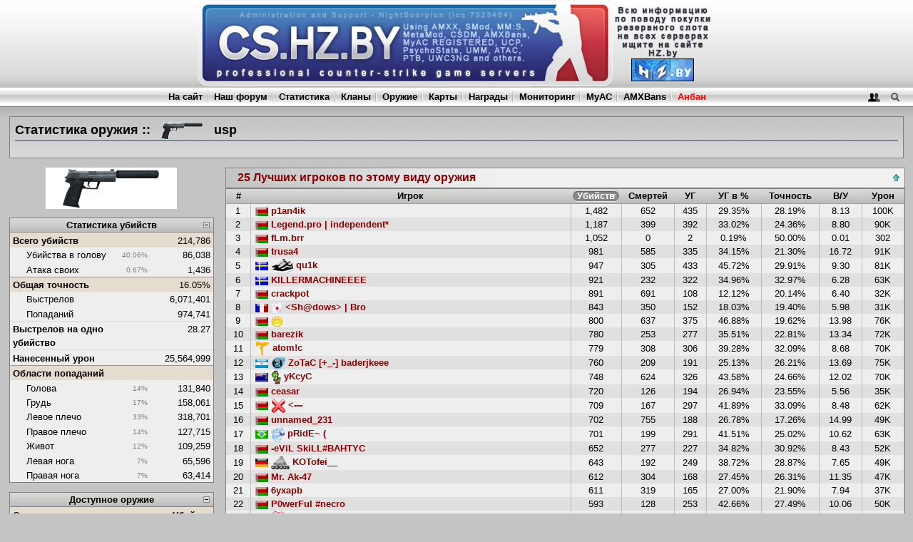

--- FILE ---
content_type: text/html; charset=UTF-8
request_url: https://cs.hz.by/weapon.php?id=2&ps_sess_id=4d31360e6dce87b866f3a0348cf6b246
body_size: 5087
content:

<!DOCTYPE html PUBLIC "-//W3C//DTD XHTML 1.0 Strict//EN" "http://www.w3.org/TR/xhtml1/DTD/xhtml1-strict.dtd">
<html xmlns="http://www.w3.org/1999/xhtml" lang="en">
<head>
	<meta http-equiv="content-type" content="text/html; charset=utf-8" />
	<meta http-equiv="cache-control" content="no-cache" />
	<meta http-equiv="Pragma" content="no-cache" />
	<meta http-equiv="expires" content="-1" />
	<meta name="author" content="Stormtrooper" />
	<meta name="keywords" content="hz.by hz byfly cs" />


	<title>PsychoStats - Weapon Stats for usp</title>

	<link rel="stylesheet" type="text/css" media="screen,projection,print" href="themes/default/css/overall.css" />
	<link rel="stylesheet" type="text/css" media="screen,projection,print" href="themes/default/css/content.css" />
	<link rel='stylesheet' type='text/css' media='screen,projection,print' href='themes/default/css/2column.css' />


	<script type="text/javascript">
		var themeurl = 'themes/default';
		var iconsurl = '/img/icons';

	</script>
	<script src="themes/default/js/jquery.js" type="text/javascript"></script>
	<script src="themes/default/js/overall.js" type="text/javascript"></script>

</head>

<body>

<!--#OVERALL_HEADER_LOGO#-->
<table border=0 cellpadding='0' cellspacing='0' width=100%>
	<tr>
		<td background="https://cs.hz.by/bans/images/header-bg.png" align="center"><img src="https://cs.hz.by/bans/images/header-logo.jpg"></td>
	</tr>
</table>
<!---->

<!--#OVERALL_HEADER_MENU#-->
<div id="ps-overall-menu">
<div id="ps-menu-right">
<a id="ps-login-link" href="login.php?ref=%2Fweapon.php%3Fid%3D2%26ps_sess_id%3D4d31360e6dce87b866f3a0348cf6b246&amp;ps_sess_id=a69c89428110bd4e6d0fdbbbb19c406c" title="Quick Login Popup"><img id="ps-login-img" src="themes/default/img/menu-login-icon.png" alt="Login" /></a>
<a id="ps-search-link" href="search.php?ps_sess_id=a69c89428110bd4e6d0fdbbbb19c406c" title="Quick Search Popup"><img id="ps-search-img" src="themes/default/img/menu-search-icon.png" alt="Search" /></a>
</div>
<center><ul>
	<li class="first"><a href="https://hz.by/" title="Перейти на https://hz.by/">На сайт</a></li>
	<li><a href="https://hz.by/forum/viewforum.php?f=59">Наш форум</a></li>
	<li><a href="index.php?ps_sess_id=a69c89428110bd4e6d0fdbbbb19c406c">Статистика</a></li>
	<li><a href="clans.php?ps_sess_id=a69c89428110bd4e6d0fdbbbb19c406c">Кланы</a></li>
	<li><a href="weapons.php?ps_sess_id=a69c89428110bd4e6d0fdbbbb19c406c">Оружие</a></li>
	<li><a href="maps.php?ps_sess_id=a69c89428110bd4e6d0fdbbbb19c406c">Карты</a></li>
	<li><a href="awards.php?ps_sess_id=a69c89428110bd4e6d0fdbbbb19c406c">Награды</a></li>
	<li><a href="server.php?ps_sess_id=a69c89428110bd4e6d0fdbbbb19c406c">Мониторинг</a></li>
	<li><a href="https://cs.hz.by/myac">MyAC</a></li>
	<li><a href="https://cs.hz.by/bans">AMXBans</a></li>
	<li><a href="https://hz.by/forum/viewtopic.php?f=71&t=1441"><font color="#FF0000">Анбан</font></a></li>
</ul></center>
</div>
<!---->

<!--#LOGIN_POPUP#-->
<form method="post" action="login.php?ref=%2Fweapon.php%3Fid%3D2%26ps_sess_id%3D4d31360e6dce87b866f3a0348cf6b246&amp;ps_sess_id=a69c89428110bd4e6d0fdbbbb19c406c">
<div id="ps-login-popup" style="display: none">
<div id="ps-login-inner">
	<div id="ps-login-reg">Новичок? -- <a href="register.php?ps_sess_id=a69c89428110bd4e6d0fdbbbb19c406c">Зарегистрироваться!</a></div>	<p>
	<label>Логин</label>
	<input id="username" name="username" type="text" class="field" value="" />
	<input name="submit" value="1" type="hidden" />
	</p>
	<p>
	<label>Пароль</label>
	<input id="password" name="password" type="password" class="field" value="" />
	<button type="submit"><img src="themes/default/img/go.png" alt="go" /></button>
	</p>
	<div id="ps-login-options">
		<input id="ps-remember-login" name="autologin" type="checkbox" value="1" />
		<label for="ps-remember-login">Запомнить меня!</label>
	</div>
</div>
</div>
</form>
<!---->

<!--#SEARCH_POPUP#-->
<form method="get" action="index.php?ps_sess_id=a69c89428110bd4e6d0fdbbbb19c406c">
<div id="ps-search-popup" style="display: none">
<div id="ps-search-inner">
<p>
	<input id="q" name="q" type="text" class="field" value="" />
	<button type="submit"><img src="themes/default/img/go.png" alt="go" /></button>
</p>
</div>
</div>
</form>
<!---->
<!--outermost page container for all content-->
<div id="ps-page-container">

<!--inner container for the content-->
<div id="ps-main">

	<div id="ps-page-title">
		<div class="inner">
		<h1>Статистика оружия :: <img src='/img/weapons/halflife/cstrike/usp.gif' title='usp' alt='' id='weapon-usp' /> usp</h1>
		<h2>&nbsp;</h2>
		</div>
	</div>

<!--left column block -->
<div id="ps-main-column">

<div class="weaponimg"><img src='/img/weapons/halflife/cstrike/large/usp.jpg' title='usp' alt='' id='weapon-usp' /></div>
<div class="ps-column-frame">
<div class="ps-column-header"><a href="" onclick="return false"><span>Статистика убийств</span></a></div>
<div id="s-weapon-killprofile" class="ps-column-content">
<p class="firstrow hl">
	<label>Всего убийств</label>
	<span>214,786</span>
</p>
<p class="substat">
	<label>Убийства в голову</label>
	<em>40.06%</em>	<span>86,038</span>
</p>
<p class="substat">
	<label>Атака своих</label>
	<em>0.67%</em>	<span>1,436</span>
</p>
<p class="hl">
	<label>Общая точность</label>
	<span>16.05%</span>
</p>
<p class="substat">
	<label>Выстрелов</label>
	<span>6,071,401</span>
</p>
<p class="substat">
	<label>Попаданий</label>
	<span>974,741</span>
</p>
<p>
	<label>Выстрелов на одно убийство</label>
	<span>28.27</span>
</p>
<p>
	<label>Нанесенный урон</label>
	<span>25,564,999</span>
</p>
<p class="hl">
	<label>Области попаданий</label>
	<span></span>
</p>
<p class="substat">
	<label>Голова</label>
	<em>14%</em>	<span>131,840</span>
</p>
<p class="substat">
	<label>Грудь</label>
	<em>17%</em>	<span>158,061</span>
</p>
<p class="substat">
	<label>Левое плечо</label>
	<em>33%</em>	<span>318,701</span>
</p>
<p class="substat">
	<label>Правое плечо</label>
	<em>14%</em>	<span>127,715</span>
</p>
<p class="substat">
	<label>Живот</label>
	<em>12%</em>	<span>109,259</span>
</p>
<p class="substat">
	<label>Левая нога</label>
	<em>7%</em>	<span>65,596</span>
</p>
<p class="substat">
	<label>Правая нога</label>
	<em>7%</em>	<span>63,414</span>
</p>
</div>
</div>

<div class="ps-column-frame">
<div class="ps-column-header"><a href="" onclick="return false"><span>Доступное оружие</span></a></div>
<div id="s-weaponlist" class="ps-column-content">
<p class="firstrow hl">
	<label>Оружие</label>
	<span><b>Убийств</b></span>
</p>
<p>
	<label><a href="weapon.php?id=4&amp;ps_sess_id=a69c89428110bd4e6d0fdbbbb19c406c">ak47</a></label>
	<span>1,410,698</span>
</p>
<p class='even'>
	<label><a href="weapon.php?id=5&amp;ps_sess_id=a69c89428110bd4e6d0fdbbbb19c406c">m4a1</a></label>
	<span>1,372,187</span>
</p>
<p>
	<label><a href="weapon.php?id=10&amp;ps_sess_id=a69c89428110bd4e6d0fdbbbb19c406c">awp</a></label>
	<span>1,278,659</span>
</p>
<p class='even'>
	<label><a href="weapon.php?id=1&amp;ps_sess_id=a69c89428110bd4e6d0fdbbbb19c406c">deagle</a></label>
	<span>348,261</span>
</p>
<p class="selected">
	<label><a href="weapon.php?id=2&amp;ps_sess_id=a69c89428110bd4e6d0fdbbbb19c406c">usp</a></label>
	<span>214,786</span>
</p>
<p>
	<label><a href="weapon.php?id=9&amp;ps_sess_id=a69c89428110bd4e6d0fdbbbb19c406c">famas</a></label>
	<span>146,980</span>
</p>
<p class='even'>
	<label><a href="weapon.php?id=3&amp;ps_sess_id=a69c89428110bd4e6d0fdbbbb19c406c">galil</a></label>
	<span>98,343</span>
</p>
<p>
	<label><a href="weapon.php?id=11&amp;ps_sess_id=a69c89428110bd4e6d0fdbbbb19c406c">grenade</a></label>
	<span>96,212</span>
</p>
<p class='even'>
	<label><a href="weapon.php?id=8&amp;ps_sess_id=a69c89428110bd4e6d0fdbbbb19c406c">mp5navy</a></label>
	<span>94,934</span>
</p>
<p>
	<label><a href="weapon.php?id=7&amp;ps_sess_id=a69c89428110bd4e6d0fdbbbb19c406c">glock18</a></label>
	<span>92,587</span>
</p>
<p class='even'>
	<label><a href="weapon.php?id=13&amp;ps_sess_id=a69c89428110bd4e6d0fdbbbb19c406c">knife</a></label>
	<span>58,074</span>
</p>
<p>
	<label><a href="weapon.php?id=18&amp;ps_sess_id=a69c89428110bd4e6d0fdbbbb19c406c">g3sg1</a></label>
	<span>38,418</span>
</p>
<p class='even'>
	<label><a href="weapon.php?id=12&amp;ps_sess_id=a69c89428110bd4e6d0fdbbbb19c406c">sg552</a></label>
	<span>24,556</span>
</p>
<p>
	<label><a href="weapon.php?id=16&amp;ps_sess_id=a69c89428110bd4e6d0fdbbbb19c406c">aug</a></label>
	<span>20,162</span>
</p>
<p class='even'>
	<label><a href="weapon.php?id=19&amp;ps_sess_id=a69c89428110bd4e6d0fdbbbb19c406c">sg550</a></label>
	<span>19,857</span>
</p>
<p>
	<label><a href="weapon.php?id=6&amp;ps_sess_id=a69c89428110bd4e6d0fdbbbb19c406c">scout</a></label>
	<span>14,384</span>
</p>
<p class='even'>
	<label><a href="weapon.php?id=25&amp;ps_sess_id=a69c89428110bd4e6d0fdbbbb19c406c">m3</a></label>
	<span>3,670</span>
</p>
<p>
	<label><a href="weapon.php?id=14&amp;ps_sess_id=a69c89428110bd4e6d0fdbbbb19c406c">ump45</a></label>
	<span>3,650</span>
</p>
<p class='even'>
	<label><a href="weapon.php?id=15&amp;ps_sess_id=a69c89428110bd4e6d0fdbbbb19c406c">xm1014</a></label>
	<span>3,388</span>
</p>
<p>
	<label><a href="weapon.php?id=26&amp;ps_sess_id=a69c89428110bd4e6d0fdbbbb19c406c">p90</a></label>
	<span>3,306</span>
</p>
<p class='even'>
	<label><a href="weapon.php?id=17&amp;ps_sess_id=a69c89428110bd4e6d0fdbbbb19c406c">tmp</a></label>
	<span>3,065</span>
</p>
<p>
	<label><a href="weapon.php?id=21&amp;ps_sess_id=a69c89428110bd4e6d0fdbbbb19c406c">m249</a></label>
	<span>3,026</span>
</p>
<p class='even'>
	<label><a href="weapon.php?id=22&amp;ps_sess_id=a69c89428110bd4e6d0fdbbbb19c406c">p228</a></label>
	<span>2,628</span>
</p>
<p>
	<label><a href="weapon.php?id=24&amp;ps_sess_id=a69c89428110bd4e6d0fdbbbb19c406c">mac10</a></label>
	<span>2,337</span>
</p>
<p class='even'>
	<label><a href="weapon.php?id=23&amp;ps_sess_id=a69c89428110bd4e6d0fdbbbb19c406c">elite</a></label>
	<span>2,144</span>
</p>
<p>
	<label><a href="weapon.php?id=20&amp;ps_sess_id=a69c89428110bd4e6d0fdbbbb19c406c">fiveseven</a></label>
	<span>1,299</span>
</p>
<p class='even'>
	<label><a href="weapon.php?id=27&amp;ps_sess_id=a69c89428110bd4e6d0fdbbbb19c406c">tank</a></label>
	<span>22</span>
</p>
</div>
</div>


</div>
<!--end of left column -->

<!--content block-->
<div id="ps-main-content" class="ps-page-weapon">

	<div class="ps-table-frame">
	<div class="ps-frame-header"><a href="" onclick="return false"><span>25 Лучших игроков по этому виду оружия</span></a></div>
	<div id="s-weapon_plrlist" class="ps-table-inner">
	<table class='ps-table ps-player-table'>
<tr>
	<th><p><a href="/weapon.php?id=2&amp;sort=%2B&amp;order=desc&amp;ps_sess_id=a69c89428110bd4e6d0fdbbbb19c406c"><span class="desc">#</span></a></p></th>
	<th><p><a href="/weapon.php?id=2&amp;sort=name&amp;order=desc&amp;ps_sess_id=a69c89428110bd4e6d0fdbbbb19c406c"><span class="desc">Игрок</span></a></p></th>
	<th class='active'><p><a href="/weapon.php?id=2&amp;sort=kills&amp;order=asc&amp;ps_sess_id=a69c89428110bd4e6d0fdbbbb19c406c"><span class="desc">Убийств</span></a></p></th>
	<th><p><a href="/weapon.php?id=2&amp;sort=deaths&amp;order=desc&amp;ps_sess_id=a69c89428110bd4e6d0fdbbbb19c406c"><span class="desc">Смертей</span></a></p></th>
	<th><p><a href="/weapon.php?id=2&amp;sort=headshotkills&amp;order=desc&amp;ps_sess_id=a69c89428110bd4e6d0fdbbbb19c406c"><span class="desc"><acronym title='Убийства в голову'>УГ</acronym></span></a></p></th>
	<th><p><a href="/weapon.php?id=2&amp;sort=headshotkillspct&amp;order=desc&amp;ps_sess_id=a69c89428110bd4e6d0fdbbbb19c406c"><span class="desc"><acronym title='Процент убийств в голову'>УГ в %</acronym></span></a></p></th>
	<th><p><a href="/weapon.php?id=2&amp;sort=accuracy&amp;order=desc&amp;ps_sess_id=a69c89428110bd4e6d0fdbbbb19c406c"><span class="desc"><acronym title='Точность'>Точность</acronym></span></a></p></th>
	<th><p><a href="/weapon.php?id=2&amp;sort=shotsperkill&amp;order=desc&amp;ps_sess_id=a69c89428110bd4e6d0fdbbbb19c406c"><span class="desc"><acronym title='Вытрелов на одно убийство'>В/У</acronym></span></a></p></th>
	<th><p><a href="/weapon.php?id=2&amp;sort=damage&amp;order=desc&amp;ps_sess_id=a69c89428110bd4e6d0fdbbbb19c406c"><span class="desc"><acronym title='Нанесенные повреждения'>Урон</acronym></span></a></p></th>
</tr>
<tr>
	<td>1</td>
	<td class='left'><a class='plr' href='player.php?id=9214&amp;ps_sess_id=a69c89428110bd4e6d0fdbbbb19c406c'><img src='/img/flags/by.png' title='by' alt='by' />  p1an4ik</a></td>
	<td>1,482</td>
	<td>652</td>
	<td>435</td>
	<td>29.35%</td>
	<td>28.19%</td>
	<td>8.13</td>
	<td><acronym title='99,938'>100K</acronym></td>
</tr>
<tr class='even'>
	<td>2</td>
	<td class='left'><a class='plr' href='player.php?id=39128&amp;ps_sess_id=a69c89428110bd4e6d0fdbbbb19c406c'><img src='/img/flags/g6.png' title='g6' alt='g6' />  Legend.pro | independent*</a></td>
	<td>1,187</td>
	<td>399</td>
	<td>392</td>
	<td>33.02%</td>
	<td>24.36%</td>
	<td>8.80</td>
	<td><acronym title='89,902'>90K</acronym></td>
</tr>
<tr>
	<td>3</td>
	<td class='left'><a class='plr' href='player.php?id=20198&amp;ps_sess_id=a69c89428110bd4e6d0fdbbbb19c406c'><img src='/img/flags/g5.png' title='g5' alt='g5' />  fLm.brr</a></td>
	<td>1,052</td>
	<td>0</td>
	<td>2</td>
	<td>0.19%</td>
	<td>50.00%</td>
	<td>0.01</td>
	<td><acronym title='302'>302</acronym></td>
</tr>
<tr class='even'>
	<td>4</td>
	<td class='left'><a class='plr' href='player.php?id=18&amp;ps_sess_id=a69c89428110bd4e6d0fdbbbb19c406c'><img src='/img/flags/g7.png' title='g7' alt='g7' />  trusa4</a></td>
	<td>981</td>
	<td>585</td>
	<td>335</td>
	<td>34.15%</td>
	<td>21.30%</td>
	<td>16.72</td>
	<td><acronym title='90,774'>91K</acronym></td>
</tr>
<tr>
	<td>5</td>
	<td class='left'><a class='plr' href='player.php?id=6165&amp;ps_sess_id=a69c89428110bd4e6d0fdbbbb19c406c'><img src='/img/flags/se.png' title='se' alt='se' /> <img src='/img/icons/Skateboarding_Shoes.png' title='Skateboarding_Shoes.png' alt='Skateboarding_Shoes.png' /> qu1k</a></td>
	<td>947</td>
	<td>305</td>
	<td>433</td>
	<td>45.72%</td>
	<td>29.91%</td>
	<td>9.30</td>
	<td><acronym title='81,446'>81K</acronym></td>
</tr>
<tr class='even'>
	<td>6</td>
	<td class='left'><a class='plr' href='player.php?id=1910&amp;ps_sess_id=a69c89428110bd4e6d0fdbbbb19c406c'><img src='/img/flags/se.png' title='se' alt='se' />  KILLERMACHINEEEE</a></td>
	<td>921</td>
	<td>232</td>
	<td>322</td>
	<td>34.96%</td>
	<td>32.97%</td>
	<td>6.28</td>
	<td><acronym title='62,663'>63K</acronym></td>
</tr>
<tr>
	<td>7</td>
	<td class='left'><a class='plr' href='player.php?id=820&amp;ps_sess_id=a69c89428110bd4e6d0fdbbbb19c406c'><img src='/img/flags/g2.png' title='g2' alt='g2' />  crackpot</a></td>
	<td>891</td>
	<td>691</td>
	<td>108</td>
	<td>12.12%</td>
	<td>20.14%</td>
	<td>6.40</td>
	<td><acronym title='32,145'>32K</acronym></td>
</tr>
<tr class='even'>
	<td>8</td>
	<td class='left'><a class='plr' href='player.php?id=4229&amp;ps_sess_id=a69c89428110bd4e6d0fdbbbb19c406c'><img src='/img/flags/fr.png' title='fr' alt='fr' /> <img src='/img/icons/red_ace.png' title='red_ace.png' alt='red_ace.png' /> &lt;Sh@dows&gt; | Bro</a></td>
	<td>843</td>
	<td>350</td>
	<td>152</td>
	<td>18.03%</td>
	<td>19.40%</td>
	<td>5.98</td>
	<td><acronym title='31,246'>31K</acronym></td>
</tr>
<tr>
	<td>9</td>
	<td class='left'><a class='plr' href='player.php?id=8491&amp;ps_sess_id=a69c89428110bd4e6d0fdbbbb19c406c'><img src='/img/flags/g7.png' title='g7' alt='g7' /> <img src='/img/icons/smiley.png' title='smiley.png' alt='smiley.png' /> </a></td>
	<td>800</td>
	<td>637</td>
	<td>375</td>
	<td>46.88%</td>
	<td>19.62%</td>
	<td>13.98</td>
	<td><acronym title='76,086'>76K</acronym></td>
</tr>
<tr class='even'>
	<td>10</td>
	<td class='left'><a class='plr' href='player.php?id=247&amp;ps_sess_id=a69c89428110bd4e6d0fdbbbb19c406c'><img src='/img/flags/g7.png' title='g7' alt='g7' />  barezik</a></td>
	<td>780</td>
	<td>253</td>
	<td>277</td>
	<td>35.51%</td>
	<td>22.81%</td>
	<td>13.34</td>
	<td><acronym title='72,270'>72K</acronym></td>
</tr>
<tr>
	<td>11</td>
	<td class='left'><a class='plr' href='player.php?id=21144&amp;ps_sess_id=a69c89428110bd4e6d0fdbbbb19c406c'> <img src='/img/icons/Mac10-ico.png' title='Mac10-ico.png' alt='Mac10-ico.png' /> atom!c</a></td>
	<td>779</td>
	<td>308</td>
	<td>306</td>
	<td>39.28%</td>
	<td>32.09%</td>
	<td>8.68</td>
	<td><acronym title='70,149'>70K</acronym></td>
</tr>
<tr class='even'>
	<td>12</td>
	<td class='left'><a class='plr' href='player.php?id=155&amp;ps_sess_id=a69c89428110bd4e6d0fdbbbb19c406c'><img src='/img/flags/ar.png' title='ar' alt='ar' /> <img src='/img/icons/Rogue_Threat.png' title='Rogue_Threat.png' alt='Rogue_Threat.png' /> ZoTaC [+_-] baderjkeee</a></td>
	<td>760</td>
	<td>209</td>
	<td>191</td>
	<td>25.13%</td>
	<td>26.21%</td>
	<td>13.69</td>
	<td><acronym title='74,717'>75K</acronym></td>
</tr>
<tr>
	<td>13</td>
	<td class='left'><a class='plr' href='player.php?id=351&amp;ps_sess_id=a69c89428110bd4e6d0fdbbbb19c406c'><img src='/img/flags/gs.png' title='gs' alt='gs' /> <img src='/img/icons/yoshi.png' title='yoshi.png' alt='yoshi.png' /> yKcyC</a></td>
	<td>748</td>
	<td>624</td>
	<td>326</td>
	<td>43.58%</td>
	<td>24.66%</td>
	<td>12.02</td>
	<td><acronym title='70,086'>70K</acronym></td>
</tr>
<tr class='even'>
	<td>14</td>
	<td class='left'><a class='plr' href='player.php?id=6479&amp;ps_sess_id=a69c89428110bd4e6d0fdbbbb19c406c'><img src='/img/flags/g5.png' title='g5' alt='g5' />  ceasar</a></td>
	<td>720</td>
	<td>126</td>
	<td>194</td>
	<td>26.94%</td>
	<td>23.55%</td>
	<td>5.56</td>
	<td><acronym title='34,684'>35K</acronym></td>
</tr>
<tr>
	<td>15</td>
	<td class='left'><a class='plr' href='player.php?id=5232&amp;ps_sess_id=a69c89428110bd4e6d0fdbbbb19c406c'><img src='/img/flags/g4.png' title='g4' alt='g4' /> <img src='/img/icons/button_cancel.png' title='button_cancel.png' alt='button_cancel.png' /> &lt;---</a></td>
	<td>709</td>
	<td>167</td>
	<td>297</td>
	<td>41.89%</td>
	<td>33.09%</td>
	<td>8.48</td>
	<td><acronym title='62,232'>62K</acronym></td>
</tr>
<tr class='even'>
	<td>16</td>
	<td class='left'><a class='plr' href='player.php?id=4347&amp;ps_sess_id=a69c89428110bd4e6d0fdbbbb19c406c'><img src='/img/flags/g4.png' title='g4' alt='g4' />  unnamed_231</a></td>
	<td>702</td>
	<td>755</td>
	<td>188</td>
	<td>26.78%</td>
	<td>17.26%</td>
	<td>14.99</td>
	<td><acronym title='49,374'>49K</acronym></td>
</tr>
<tr>
	<td>17</td>
	<td class='left'><a class='plr' href='player.php?id=11303&amp;ps_sess_id=a69c89428110bd4e6d0fdbbbb19c406c'><img src='/img/flags/br.png' title='br' alt='br' /> <img src='/img/icons/galeon.png' title='galeon.png' alt='galeon.png' /> pRidE~ ( </a></td>
	<td>701</td>
	<td>199</td>
	<td>291</td>
	<td>41.51%</td>
	<td>25.02%</td>
	<td>10.62</td>
	<td><acronym title='62,639'>63K</acronym></td>
</tr>
<tr class='even'>
	<td>18</td>
	<td class='left'><a class='plr' href='player.php?id=15205&amp;ps_sess_id=a69c89428110bd4e6d0fdbbbb19c406c'><img src='/img/flags/by.png' title='by' alt='by' />  -eViL SkiLL#BAHTYC</a></td>
	<td>652</td>
	<td>277</td>
	<td>227</td>
	<td>34.82%</td>
	<td>30.92%</td>
	<td>8.43</td>
	<td><acronym title='52,243'>52K</acronym></td>
</tr>
<tr>
	<td>19</td>
	<td class='left'><a class='plr' href='player.php?id=2010&amp;ps_sess_id=a69c89428110bd4e6d0fdbbbb19c406c'><img src='/img/flags/de.png' title='de' alt='de' /> <img src='/img/icons/Adidas_noir.png' title='Adidas_noir.png' alt='Adidas_noir.png' /> KOTofei__</a></td>
	<td>643</td>
	<td>192</td>
	<td>249</td>
	<td>38.72%</td>
	<td>28.87%</td>
	<td>7.65</td>
	<td><acronym title='48,943'>49K</acronym></td>
</tr>
<tr class='even'>
	<td>20</td>
	<td class='left'><a class='plr' href='player.php?id=42613&amp;ps_sess_id=a69c89428110bd4e6d0fdbbbb19c406c'><img src='/img/flags/g4.png' title='g4' alt='g4' />  Mr. Ak-47</a></td>
	<td>612</td>
	<td>304</td>
	<td>168</td>
	<td>27.45%</td>
	<td>26.31%</td>
	<td>11.35</td>
	<td><acronym title='47,368'>47K</acronym></td>
</tr>
<tr>
	<td>21</td>
	<td class='left'><a class='plr' href='player.php?id=9878&amp;ps_sess_id=a69c89428110bd4e6d0fdbbbb19c406c'><img src='/img/flags/g2.png' title='g2' alt='g2' />  6yxapb</a></td>
	<td>611</td>
	<td>319</td>
	<td>165</td>
	<td>27.00%</td>
	<td>21.90%</td>
	<td>7.94</td>
	<td><acronym title='37,064'>37K</acronym></td>
</tr>
<tr class='even'>
	<td>22</td>
	<td class='left'><a class='plr' href='player.php?id=276&amp;ps_sess_id=a69c89428110bd4e6d0fdbbbb19c406c'><img src='/img/flags/g8.png' title='g8' alt='g8' />  P0werFul     #necro</a></td>
	<td>593</td>
	<td>128</td>
	<td>253</td>
	<td>42.66%</td>
	<td>27.49%</td>
	<td>10.06</td>
	<td><acronym title='50,242'>50K</acronym></td>
</tr>
<tr>
	<td>23</td>
	<td class='left'><a class='plr' href='player.php?id=711&amp;ps_sess_id=a69c89428110bd4e6d0fdbbbb19c406c'><img src='/img/flags/no.png' title='no' alt='no' /> <img src='/img/icons/heart.png' title='heart.png' alt='heart.png' /> NoA.tm&gt;woOdYk!      in play we pro :\          awp style</a></td>
	<td>593</td>
	<td>144</td>
	<td>170</td>
	<td>28.67%</td>
	<td>25.12%</td>
	<td>8.23</td>
	<td><acronym title='39,274'>39K</acronym></td>
</tr>
<tr class='even'>
	<td>24</td>
	<td class='left'><a class='plr' href='player.php?id=15245&amp;ps_sess_id=a69c89428110bd4e6d0fdbbbb19c406c'><img src='/img/flags/g6.png' title='g6' alt='g6' />  0=I--(PEPE)--&gt;</a></td>
	<td>586</td>
	<td>100</td>
	<td>203</td>
	<td>34.64%</td>
	<td>21.72%</td>
	<td>10.94</td>
	<td><acronym title='42,613'>43K</acronym></td>
</tr>
<tr>
	<td>25</td>
	<td class='left'><a class='plr' href='player.php?id=20512&amp;ps_sess_id=a69c89428110bd4e6d0fdbbbb19c406c'><img src='/img/flags/g8.png' title='g8' alt='g8' />  SaYMaN</a></td>
	<td>568</td>
	<td>358</td>
	<td>156</td>
	<td>27.46%</td>
	<td>19.82%</td>
	<td>10.03</td>
	<td><acronym title='34,557'>35K</acronym></td>
</tr>
</table>

	</div>
		</div>

</div> 
</div> 
</div> <div id="ps-overall-footer">
<div id="ps-footer-middle">
	<div class="poweredby">
					</div>

         <td class='footer' width='70%' align='center'><!--hz.by--><a href="https://www.hz.by/" target="_blank"><img src="https://www.hz.by/button.jpg" alt="HZ.by" title="HZ.by" width="88" height="32" border="0"></a><!--hz.by--></td>
</div>
</div>

</body>
</html>


--- FILE ---
content_type: text/css
request_url: https://cs.hz.by/themes/default/css/overall.css
body_size: 4575
content:
/**
	overall.css 
	Global and overall header/footer styles.

	I've tried to make the overall styles 3rd party friendly so that not many global tags are redefined. 
	I wrap a lot of content	into id tags and set styles around those ids. So PsychoStats can be integrated 
	into another page w/o much fuss. Of course, if you use an iframe then none of this matters.

*/

* {
	margin: 0;
	padding: 0;
}

body {
	font-size: 80%;
	font-family: Tahoma,Arial,sans-serif;
	background: #C4C4C4;
}

a,a:link,a:visited,a:hover,a:active {	/* LVHA */
	color: DarkRed;
	text-decoration: none;
}
a:hover {
	color: #330000;
}

img {
	border: none;
	vertical-align: middle;
}

acronym {
	font-size: 100%;
}

/* --- OVERALL HEADER ------------------------------------- */
#ps-overall-header {
	height: 110px;
	background: url(../img/header-bg.png) repeat-x;
	overflow: hidden;
}

#ps-overall-logo {
	height: 122px;
	background: url(../img/psycho.jpg) no-repeat;
}

#ps-overall-right {
	float: right;
}

/* --- OVERALL MENU --------------------------------------- */
#ps-overall-menu {
	line-height: 28px;	/* Setting the line-height allows the menu to vertically align */
	background: url(../img/header-menu-bg.png) repeat;
}
#ps-overall-menu ul {
	margin: 0 1em;
}
#ps-overall-menu ul li {
	display: inline;
	background: url(../img/header-menu-sep.png) no-repeat 0 50%;
	padding-left: 12px;
	font-weight: bold;
}
#ps-overall-menu li.first {
	background-image: none;
	padding-left: 0;
}
#ps-overall-menu a {
	color: black;
}
#ps-overall-menu a:hover {
	color: #6A5ACD;
}

#ps-menu-right {
	float: right;
	display: inline;	/* IE */
	margin-right: 1em;
}
#ps-menu-right img {
	vertical-align: top;
}

/* --- OVERALL FOOTER ------------------------------------- */
#ps-overall-footer {
	font-size: 80%;
	background: gray url(../img/footer-bg.png) repeat-x;
	margin-top: 2em;
	min-height: 41px;					/* FF  */
	height: expression(this.height = 41 + 'px');		/* IE6 */
	overflow: hidden;
	position: relative;
	width: 100%;
	clear: left;
	text-align: center;
}
#ps-footer-middle {
	margin-top: 5px;
}

#ps-overall-footer div.language,
#ps-overall-footer div.theme
{
	float: left;
	margin-left: 0.5em;
	line-height: 3em !important;		/* FF */
	line-height: 1.5em;			/* IE */
	font-weight: bold;
}
#ps-overall-footer select {
	background-color: #CCC;
	border: 1px solid gray;
	padding: 2px;
	margin: 0;
	font-size: 90%;
}
#ps-overall-footer select option {
	padding-right: 1em;
}

/* --- OVERALL LOGIN POPUP --------------------------------------------- */
#ps-login-popup {
	position: absolute;
	width: 230px;
	height: 103px;
	background: transparent url(../img/popup-login.gif) no-repeat;
	overflow: hidden;
	z-index: 65535;
}
#ps-login-popup #ps-login-inner,
#ps-search-popup #ps-search-inner
{
	margin: 33px 10px 0 10px;
	font-size: 8pt;
}
#ps-login-popup input.field {
	margin: 0 0.2em 0 0.2em;
}
#ps-login-inner p {
	margin-bottom: 0.2em;
}
#ps-login-inner p label {
	float: left;
	width: 60px;
	text-align: right;
}
#ps-login-inner button, 
#ps-search-inner button {
	vertical-align: bottom;
	border: none;
	background: transparent;
	cursor: pointer;
}
#ps-login-reg {
	position: absolute;
	right: 10px;
	top: 13px;
}
#ps-login-reg a {
	text-decoration: underline;
}
#ps-login-options {
	font-size: 8pt;
}
#ps-login-popup input.field {
	border: 1px solid gray;
	width: 100px;
}
#ps-login-options a {
	position: absolute;
	right: 0px !important;		/* FF */
	right: 10px;			/* IE */
	top: 3px !important;		/* FF */
	top: 6px;			/* IE */
	text-decoration: underline;
}

#ps-loggedin-popup {
	position: absolute;
	padding: 2em;
	text-align: left;
	background: #9BB39B;
	color: #F4FFDE;
	border: 1px solid black;
	width: 300px;
	font-size: 110%;
}

/* --- OVERALL SEARCH POPUP --------------------------------------------- */
/* some styles are included in the LOGIN styles above */
#ps-search-popup {
	position: absolute;
	width: 230px;
	height: 60px;
	background: url(../img/popup-search.gif) no-repeat;
	z-index: 65535;
}
#ps-search-popup input.field {
	background: white url(../img/search-input-icon.png) no-repeat 0 50%;
	border: 1px solid gray;
	width: 155px;
	padding-left: 17px;
}
input.search { /* generic search class */
	background: white url(../img/search-input-icon.png) no-repeat 0 50%;
	padding-left: 17px;
	border: 1px solid gray;
	width: 125px;
}

.gmapinfo {
	text-align: left;
	font-size: 90%;
}
.gmapinfo h4 {
	text-align: center;
	border-bottom: 1px solid gray;
	font-size: 110%;
}
.gmapinfo label {
	font-weight: bold;
	float: left;
	width: 50px;
}
.gmapinfo span {
	clear: right;
}

